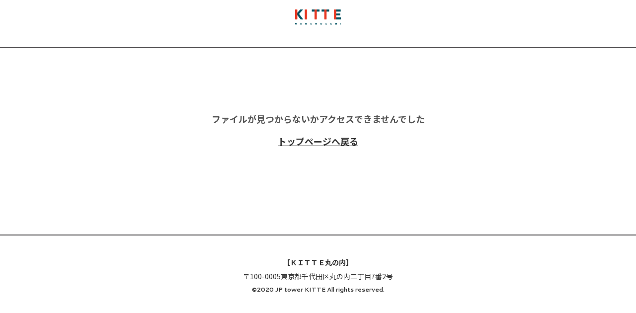

--- FILE ---
content_type: text/html;charset=utf-8
request_url: https://marunouchi.jp-kitte.jp/shop/error.jsp;jsessionid=018615B9D5EFA4D9F026042EE1A11DFF
body_size: 1809
content:
<!doctype html>
<html lang="ja">
<head>
<meta charset="utf-8">
<meta name="viewport" content="width=device-width,initial-scale=1.0,minimum-scale=1.0,maximum-scale=1.0,user-scalable=0">
<link href="/cmsdata/css/default.css" rel="stylesheet" type="text/css" media="all">
<script type="text/javascript" src="https://code.jquery.com/jquery-3.3.1.min.js"></script>
<script type="text/javascript" src="/cmsdata/js/jquery-plugin.js"></script>
<style>
.error_messe div.def_view {
	font-weight:bold;
	font-size:18px;
	color:#555;
}
.error_messe div.def_view a{
	text-decoration: underline;
	display: block;
	padding:20px 0;
}
.error_messe div.dev_kgm{
	margin:30px auto;
	background:#fff;
	padding:40px;
	text-align:center;
	width:90%;
	border-radius:10px;
	box-sizing: border-box;
	border:6px solid #ccc;
}
body.sp .error_messe div.dev_kgm{
	padding:20px;
}

.error_messe div.dev_kgm h2 {
	font-weight:bold;
	font-size:25px;
	margin:0 auto 30px;
}
.error_messe div.dev_kgm dl {
	background:#eee;
	border-radius: 5px;
	padding:20px;
	margin:15px auto;
}
.error_messe dl dt,
.error_messe dl dd{
	text-align:left;
	padding:10px 0;
}
.noid_link_top {
	text-align:center;
}
.noid_link_top a{
	display: inline-block;
	text-align: center;
	background: #EAEAEA;
	padding:8px 16px;
}
.noid_link_top a .fa{
	margin:0 0 0 5px;
}
.sp.error div.dev_kgm{
		width:100%;
		box-sizing: border-box;
		padding:16px 8px;
}
header {
	border-bottom: 2px solid #565456;
	}

footer{
	border-top: 2px solid #565456;
	text-align: center;
}
#contents{
			padding:0;
	}
body.sp header .inner{
		height:50px;
		overflow: hidden;
}
</style>
<script>
//スマートフォン判定
$(function(){
if ((
	navigator.userAgent.indexOf('iPhone') > 0 &&
	navigator.userAgent.indexOf('iPad') == -1) ||
	navigator.userAgent.indexOf('iPod') > 0	||
	navigator.userAgent.indexOf('Android') > 0)	
	{
		$('body').removeClass('pc');
		$('body').addClass('sp');
		var DIR = "/cmsdata/css/sp_default.css"; 
       $('head').append('<link rel="stylesheet" href="' + DIR + '" type="text/css" />');
		
	} else {
		$('body').removeClass('sp');
		$('body').addClass('pc');
	}
});
</script>

</head>

<body id="" class="view">
<div id="main">
<header>
<h1>ＫＩＴＴＥ丸の内</h1>
<div class="inner">
<p class="logo"><a href="/"><img src="/cmsdata/img/main_logo.png"></a></p>

</div>

</header>

<div id="contents">
<div class="inner">
<div id="contents-main" class="all">



<script>
<!--
var url = String(window.location);
$(function() {
if (url.indexOf('/kgm/')!=-1){
		$('.error_messe').append('<div class="dev_kgm"><h2>更新時にエラーが発生しました。</h2><p>ショップページの更新時にこのページが表示された場合は<br>以下の事が考えられます。</p><dl><dt>・登録（アップロード）した画像のサイズが大きすぎる</dt><dt>・文字情報に絵文字や機種依存文字など登録できない文字が含まれる</dt></dl><p style="font-size:12px;">上記原因の場合、登録内容（文字、画像）を見直すことで、改善されることがあります。</p></div>');
		$('.default').css('display','none');
	}else if(url.indexOf('/dev/')!=-1){
		$('.error_messe').append('<div class="dev_kgm"><h2>更新時にエラーが発生しました。</h2><p>更新時にこのページが表示された場合は<br>以下の事が考えられます。</p><dl><dt>・登録（アップロード）した画像のサイズが大きすぎる</dt><dt>・文字情報に絵文字や機種依存文字など登録できない文字が含まれる</dt></dl><p style="font-size:12px;">上記原因の場合、登録内容（文字、画像）を見直すことで、改善されることがあります。</p></div>');
		$('.default').css('display','none');
	}else {
		$('.error_messe').append('<div class="def_view" style="margin:100px 0;text-align:center;">ファイルが見つからないかアクセスできませんでした<br> <a href="/">トップページへ戻る</a><br></div>');
		$('.noid_link_top').css('display','none');
	}

});
 -->
</script>

<div class="error_messe"></div>


<p class="noid_link_top">
	<a href="#" onclick="javascript:window.history.back(-1);return false;">前のページへ戻る</a>またはブラウザの戻るボタンなどから前のページへ戻ってください。
</p>


</div><!--//contents-main-->
</div><!--//inner-->
</div><!--//contents-->


<footer>

	<div class="ad_foot_desc">
		<address>
			<strong>【ＫＩＴＴＥ丸の内】</strong>〒100-0005東京都千代田区丸の内二丁目7番2号
		</address>
		<div class="copyright">
			<p>&copy;2020 JP tower KITTE All rights reserved.</p>
		</div>
		</div>

</footer>
</div><!--//main-->

</body>
</html>


--- FILE ---
content_type: text/css
request_url: https://marunouchi.jp-kitte.jp/cmsdata/lib/iconfont/style.css
body_size: 989
content:
/* ========================================

★2025/12追加★
Google翻訳後のURL(https://marunouchi-jp--kitte-jp.translate.goog/)で
「fonts/iconKitte」以下のファイルがCORSエラーとなり
アイコンが表示されなくなる不具合の解消のため 
絶対パスにでの指定も追加

======================================== */
/* @font-face {
  font-family: 'iconKitte';
  src:  url('fonts/iconKitte.eot?sz593j');
  src:  url('fonts/iconKitte.eot?sz593j#iefix') format('embedded-opentype'),
    url('fonts/iconKitte.ttf?sz593j') format('truetype'),
    url('fonts/iconKitte.woff?sz593j') format('woff'),
    url('fonts/iconKitte.svg?sz593j#iconKitte') format('svg');
  font-weight: normal;
  font-style: normal;
  font-display: block;
} */
@font-face {
  font-family: 'iconKitte';
  src:  url('fonts/iconKitte.eot?sz593j');
  src:  url('fonts/iconKitte.eot?sz593j#iefix') format('embedded-opentype'),
    url('https://marunouchi-jp--kitte-jp.translate.goog/cmsdata/lib/iconfont/fonts/iconKitte.eot?sz593j#iefix') format('embedded-opentype'),
    url('fonts/iconKitte.ttf?sz593j') format('truetype'),
    url('https://marunouchi-jp--kitte-jp.translate.goog/cmsdata/lib/iconfont/fonts/iconKitte.ttf?sz593j') format('truetype'),
    url('fonts/iconKitte.woff?sz593j') format('woff'),
    url('https://marunouchi-jp--kitte-jp.translate.goog/cmsdata/lib/iconfont/fonts/iconKitte.woff?sz593j') format('woff'),
    url('fonts/iconKitte.svg?sz593j#iconKitte') format('svg'),
    url('https://marunouchi-jp--kitte-jp.translate.goog/cmsdata/lib/iconfont/fonts/iconKitte.svg?sz593j#iconKitte') format('svg');
  font-weight: normal;
  font-style: normal;
  font-display: block;
}


[class^="iconkitte-"], [class*=" iconkitte-"] {
  /* use !important to prevent issues with browser extensions that change fonts */
  font-family: 'iconKitte' !important;
  speak: none;
  font-style: normal;
  font-weight: normal;
  font-variant: normal;
  text-transform: none;
  line-height: 1;

  /* Better Font Rendering =========== */
  -webkit-font-smoothing: antialiased;
  -moz-osx-font-smoothing: grayscale;
}

.iconkitte--25:before {
  content: "\e90a";
}
.iconkitte--24:before {
  content: "\e90b";
}
.iconkitte--23:before {
  content: "\e90c";
}
.iconkitte--13:before {
  content: "\e900";
}
.iconkitte--14:before {
  content: "\e901";
}
.iconkitte--15:before {
  content: "\e902";
}
.iconkitte--16:before {
  content: "\e903";
}
.iconkitte--22:before {
  content: "\e904";
}
.iconkitte--21:before {
  content: "\e905";
}
.iconkitte--20:before {
  content: "\e906";
}
.iconkitte--19:before {
  content: "\e907";
}
.iconkitte--18:before {
  content: "\e908";
}
.iconkitte--17:before {
  content: "\e909";
}